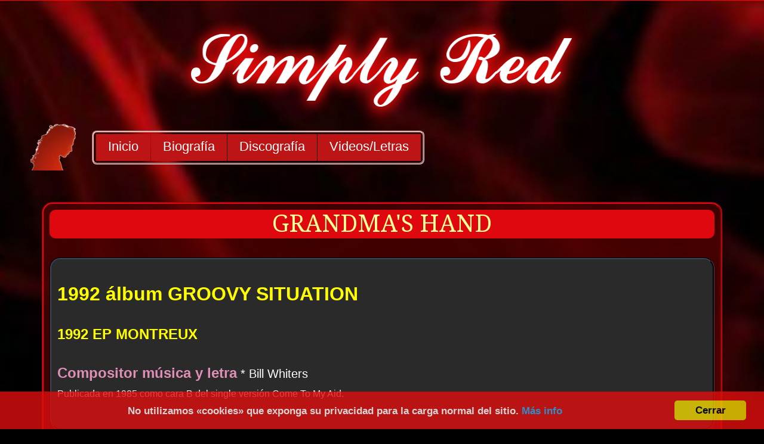

--- FILE ---
content_type: text/html; charset=utf-8
request_url: https://www.simplyred.es/Canciones/Grandmas.Hands.html
body_size: 2428
content:
<!DOCTYPE html>
<!--[if lt IE 7]>      <html lang="es" class="no-js lt-ie9 lt-ie8 lt-ie7"> <![endif]-->
<!--[if IE 7]>         <html lang="es" class="no-js lt-ie9 lt-ie8"> <![endif]-->
<!--[if IE 8]>         <html lang="es" class="no-js lt-ie9"> <![endif]-->
<!--[if gt IE 8]><!--> <html lang="es" class="no-js"> <!--<![endif]-->
<head>
<link rel="canonical" href="https://www.simplyred.es/Canciones/Grandmas.Hands.html" />
<meta charset="utf-8" />
<meta http-equiv="X-UA-Compatible" content="IE=edge,chrome=1"/>
<title>Grandma's Hand, SIMPLY RED</title>
<meta name="title" content="Simply Red, Grandma's Hand"/>
<meta name="Subject" content="Simply Red; Grandma's Hand"/>
<meta name="description" content="Grandma's Hand canción, letra y video."/>
<meta name="abstract" content="Página en castellano sobre Simply Red, Grandma's Hand"/>
<meta name="keywords" content="Musica Simply Red, Stars, Mick Hucknall, Simply Red Web, Stars, Groovy Situation, Montreux, Grandma's Hand"/>
<meta name="robots" content="index,follow"/>
<meta http-equiv="content-Language" content="es"/>
<meta name="Revisit" content="15 days"/>
<meta name="Distribution" content="General"/>
<meta http-equiv="Pragma" content="cache"/>
<meta name="Author" content="Izugarria"/>
<!-- Mobile viewport -->
<meta name="viewport" content="width=device-width, initial-scale=1.0, user-scalable=yes"/>
<link rel="shortcut icon" href="//cdn.simplyred.es/images/favicon.ico" type="image/x-icon"/>

<!-- CSS-->





<link rel="stylesheet" href="../css/basic-style.css">

<!-- end CSS-->
    
<!-- JS-->

<!-- end JS-->
    










</head>

<body id="home">




  
<!-- header area -->
    <header class="wrapper clearfix">

<div style="text-align:center" class="rotacion"><img src="//cdn.simplyred.es/images/SimplyRed.png" alt="Simply Red" title="Simply Red su música"></div>

        <div id="banner">        
        	<div id="logo"><img src="../images/Banner.png" alt="logo"></div> 
        </div>
        
        <!-- main navigation -->
        <nav id="topnav" role="navigation">
          <div class="menu-toggle" >Menu</div>  
          <ul class="srt-menu"  style="border-radius:8px; padding:3px; border:groove #EEBBBD" id="menu-main-navigation">
              <li><a href="/index.html">Inicio</a></li>
              <li><a href="/Biografia.html">Biografía</a></li>
              <li><a href="/discografia.html">Discografía</a></li>
              <li><a href="/videos.html">Videos/Letras</a></li> 
          </ul>    
		</nav><!-- end main navigation -->
  
    </header><!-- end header -->
 
 
<!-- hero area (the grey one with a slider -->
    <section id="hero" class="clearfix">    
    <!-- responsive FlexSlider image slideshow -->
    <div class="wrapper" style="background-color: rgba(84, 0, 1, 0.7); padding:10px; border-radius:18px; border:groove #E0080F"> 
    
   
     
    <div style="text-align:center; background-color:#E0080F; border-radius:10px; "> 
  
          <h1>GRANDMA'S HAND</h1>
         
</div>
<br>


<div style="text-align: justify; line-height:1.6em; padding:10px; background-color: #2A2A2A; border-radius:18px; border:groove #3A4657"><br>

<b><font color="#DF8EB6" size="6"><a href="/1992-Groovy.Situation.html">1992 álbum GROOVY SITUATION</a></font></b><br />
<br>
<b><font color="#DF8EB6" size="5"><a href="/1992-Montreux.html">1992 EP MONTREUX</a></font></b><br /><br />
<b><font color="#DF8EB6" size="5">Compositor música y letra</font></b> * Bill Whiters<br>
<font size="3">Publicada en 1985 como cara B del single versión Come To My Aid.</font>
<br><br>
</div>

<br>
<center><h1>Video</h1></center>

<div style="padding-bottom:0px;text-align:center"><div class="contenedor"><div class="reproductor" data-id="O-0Hjg4LZ_o"></div></div></div>
<br><br>





<br><br>
<div style="border-bottom: 4px solid #53719C;"></div>
<br><br>



<div style="text-align: center;"><img src="//cdn.simplyred.es/images/1992-Groovy.Situation.jpg" alt="Grandma's Hand"  /></div>

<center><h1>Letra</h1></center>

<div style="text-align: center; background-color:#000000; color:#F8A9AC; height: 600px; overflow: auto; width: auto; scrollbar-base-color: #214063; scrollbar-arrow-color: #ffffff; border:inherit">
Grandma's hands clapped in church on Sunday morning<br>
Grandma's hands played the tambourine so well<br>
Grandma's hands used to issue out a warning<br>
<br>
Michael don't you run so fast<br>
Might fall on a piece of glass<br>
Might be snakes there in that grass<br>
Grandma's hands, ohh<br>
<br>
Grandma's hands soothed the local unwed mother<br>
Grandma's hands used to ache sometimes and swell<br>
Grandma's hands used to lift her free and tell her<br>
<br>
Baby, grandma understands<br>
That you really loved that man<br>
Put yourself in the spirit's hands<br>
Grandma's hands<br>
<br>
Ohh, yeah, ohh, yeah<br>
Do, do, do, do, do<br>
Ohh, yeah, ohh, yeah, ohh, yeah, yeah<br>
<br>
Grandma's hands used to hand me a piece of candy<br>
Grandma's hands picked me up each time I fell<br>
Grandma's hands, boy, they really came in handy<br>
<br>
Nattie, don't you whip that boy<br>
What do you want to spank him for?<br>
He didn't drop no apple core<br>
<br>
But I don't have grandma anymore<br>
<br>
If I get to heaven, I'll look for grandma<br>
Ohh, yeah, I'll be looking for her<br>
<br>
Ooh, ooh<br>
Do do do do do<br>
Ooh, ooh<br>
<br>
If I ever get up there<br>
I ever go down there<br>
I'll be wandering around<br>
I'll be lookin' for her<br>
<br>
I'll be lookin' up and north<br>
And south and west and east<br>
And everywhere I go<br>
Will be my grandma<br>
<br>
Those eyes, those hands<br>
Those smiles, those warm little loves<br>
I get from her, ohh<br>
<br>
Do do do do do<br>
Ooh
</div>



         
         



 
</div>

<!-- end wrapper -->








     

       

       
    </section><!-- end hero area -->





<!-- main content area -->   
<div id="main" class="wrapper">

    
<!-- content area -->    
	<section id="content" class="wide-content">
 
    
<div id="colophon" class="wrapper clearfix" style="text-align: center">
    	<a href="/index.html" >Inicio</a>  |  <a href="/discografia.html" >Discografía</a>  |  <a href="/Biografia.html" >Biografía</a>  |  <a href="/videos.html" >Videos/Letras</a> 
    </div>
         
<div id="copyright" class="wrapper clearfix" style="color:#fff; font-size:11px; line-height:1.4em; text-align: center">simplyred.es ® is a registered trademark. All content © 2016-2026 by izugarria.<br> 
Todos los contenidos del portal incluyendo, imágenes, vídeo, nombres, marcas y logos, son propiedad de sus respectivos dueños.</div>
	</section><!-- end content area -->   

  </div><!-- #end div #main .wrapper -->


<!-- footer area -->    
<footer>

</footer>
<!-- #end footer area -->
<!-- fire ups - read this file! jQuery v1.9.0 + cookies + main juntos -->
<!-- Cloudflare Web Analytics --><script defer src='https://static.cloudflareinsights.com/beacon.min.js' data-cf-beacon='{"token": "94300a6c9a5140b8b7063b0d5e4ebd21"}'></script><!-- End Cloudflare Web Analytics --><script src="../js/mainplus.js"></script>

<link href="https://fonts.googleapis.com/css?family=Droid+Serif|Ubuntu&display=swap" rel="stylesheet" type="text/css">


</body>
</html>